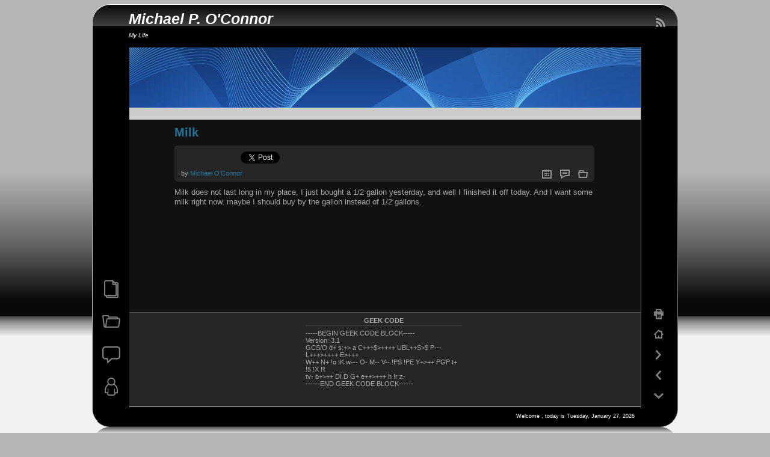

--- FILE ---
content_type: text/html; charset=UTF-8
request_url: https://blog.mikeoconnor.net/2004/10/milk/
body_size: 13204
content:
<!DOCTYPE html PUBLIC "-//W3C//DTD XHTML 1.0 Transitional//EN" "http://www.w3.org/TR/xhtml1/DTD/xhtml1-transitional.dtd">
<html xmlns="http://www.w3.org/1999/xhtml" lang="en-US" itemscope itemtype="http://schema.org/Blog">

<head profile="http://gmpg.org/xfn/11">

	
	<meta http-equiv="Content-Type" content="text/html; charset=UTF-8" />

	<meta name="viewport" content="width=100%; initial-scale=1; maximum-scale=1; minimum-scale=1; user-scalable=no;" />

	<title>Milk &laquo; Michael P. O&#039;Connor</title>

	<link rel="pingback" href="https://blog.mikeoconnor.net/xmlrpc.php" />

		<link rel='archives' title='December 2025' href='https://blog.mikeoconnor.net/2025/12/' />
	<link rel='archives' title='November 2025' href='https://blog.mikeoconnor.net/2025/11/' />
	<link rel='archives' title='October 2025' href='https://blog.mikeoconnor.net/2025/10/' />
	<link rel='archives' title='September 2025' href='https://blog.mikeoconnor.net/2025/09/' />
	<link rel='archives' title='April 2025' href='https://blog.mikeoconnor.net/2025/04/' />
	<link rel='archives' title='June 2024' href='https://blog.mikeoconnor.net/2024/06/' />
	<link rel='archives' title='May 2023' href='https://blog.mikeoconnor.net/2023/05/' />
	<link rel='archives' title='April 2023' href='https://blog.mikeoconnor.net/2023/04/' />
	<link rel='archives' title='March 2023' href='https://blog.mikeoconnor.net/2023/03/' />
	<link rel='archives' title='February 2023' href='https://blog.mikeoconnor.net/2023/02/' />

	
	<meta name='robots' content='max-image-preview:large' />
<link rel="alternate" type="application/rss+xml" title="Michael P. O&#039;Connor &raquo; Feed" href="https://blog.mikeoconnor.net/feed/" />
<link rel="alternate" type="application/rss+xml" title="Michael P. O&#039;Connor &raquo; Comments Feed" href="https://blog.mikeoconnor.net/comments/feed/" />
<script type="text/javascript">
/* <![CDATA[ */
window._wpemojiSettings = {"baseUrl":"https:\/\/s.w.org\/images\/core\/emoji\/15.0.3\/72x72\/","ext":".png","svgUrl":"https:\/\/s.w.org\/images\/core\/emoji\/15.0.3\/svg\/","svgExt":".svg","source":{"concatemoji":"https:\/\/blog.mikeoconnor.net\/wp-includes\/js\/wp-emoji-release.min.js?ver=6.5.7"}};
/*! This file is auto-generated */
!function(i,n){var o,s,e;function c(e){try{var t={supportTests:e,timestamp:(new Date).valueOf()};sessionStorage.setItem(o,JSON.stringify(t))}catch(e){}}function p(e,t,n){e.clearRect(0,0,e.canvas.width,e.canvas.height),e.fillText(t,0,0);var t=new Uint32Array(e.getImageData(0,0,e.canvas.width,e.canvas.height).data),r=(e.clearRect(0,0,e.canvas.width,e.canvas.height),e.fillText(n,0,0),new Uint32Array(e.getImageData(0,0,e.canvas.width,e.canvas.height).data));return t.every(function(e,t){return e===r[t]})}function u(e,t,n){switch(t){case"flag":return n(e,"\ud83c\udff3\ufe0f\u200d\u26a7\ufe0f","\ud83c\udff3\ufe0f\u200b\u26a7\ufe0f")?!1:!n(e,"\ud83c\uddfa\ud83c\uddf3","\ud83c\uddfa\u200b\ud83c\uddf3")&&!n(e,"\ud83c\udff4\udb40\udc67\udb40\udc62\udb40\udc65\udb40\udc6e\udb40\udc67\udb40\udc7f","\ud83c\udff4\u200b\udb40\udc67\u200b\udb40\udc62\u200b\udb40\udc65\u200b\udb40\udc6e\u200b\udb40\udc67\u200b\udb40\udc7f");case"emoji":return!n(e,"\ud83d\udc26\u200d\u2b1b","\ud83d\udc26\u200b\u2b1b")}return!1}function f(e,t,n){var r="undefined"!=typeof WorkerGlobalScope&&self instanceof WorkerGlobalScope?new OffscreenCanvas(300,150):i.createElement("canvas"),a=r.getContext("2d",{willReadFrequently:!0}),o=(a.textBaseline="top",a.font="600 32px Arial",{});return e.forEach(function(e){o[e]=t(a,e,n)}),o}function t(e){var t=i.createElement("script");t.src=e,t.defer=!0,i.head.appendChild(t)}"undefined"!=typeof Promise&&(o="wpEmojiSettingsSupports",s=["flag","emoji"],n.supports={everything:!0,everythingExceptFlag:!0},e=new Promise(function(e){i.addEventListener("DOMContentLoaded",e,{once:!0})}),new Promise(function(t){var n=function(){try{var e=JSON.parse(sessionStorage.getItem(o));if("object"==typeof e&&"number"==typeof e.timestamp&&(new Date).valueOf()<e.timestamp+604800&&"object"==typeof e.supportTests)return e.supportTests}catch(e){}return null}();if(!n){if("undefined"!=typeof Worker&&"undefined"!=typeof OffscreenCanvas&&"undefined"!=typeof URL&&URL.createObjectURL&&"undefined"!=typeof Blob)try{var e="postMessage("+f.toString()+"("+[JSON.stringify(s),u.toString(),p.toString()].join(",")+"));",r=new Blob([e],{type:"text/javascript"}),a=new Worker(URL.createObjectURL(r),{name:"wpTestEmojiSupports"});return void(a.onmessage=function(e){c(n=e.data),a.terminate(),t(n)})}catch(e){}c(n=f(s,u,p))}t(n)}).then(function(e){for(var t in e)n.supports[t]=e[t],n.supports.everything=n.supports.everything&&n.supports[t],"flag"!==t&&(n.supports.everythingExceptFlag=n.supports.everythingExceptFlag&&n.supports[t]);n.supports.everythingExceptFlag=n.supports.everythingExceptFlag&&!n.supports.flag,n.DOMReady=!1,n.readyCallback=function(){n.DOMReady=!0}}).then(function(){return e}).then(function(){var e;n.supports.everything||(n.readyCallback(),(e=n.source||{}).concatemoji?t(e.concatemoji):e.wpemoji&&e.twemoji&&(t(e.twemoji),t(e.wpemoji)))}))}((window,document),window._wpemojiSettings);
/* ]]> */
</script>
<style id='wp-emoji-styles-inline-css' type='text/css'>

	img.wp-smiley, img.emoji {
		display: inline !important;
		border: none !important;
		box-shadow: none !important;
		height: 1em !important;
		width: 1em !important;
		margin: 0 0.07em !important;
		vertical-align: -0.1em !important;
		background: none !important;
		padding: 0 !important;
	}
</style>
<link rel='stylesheet' id='wp-block-library-css' href='https://blog.mikeoconnor.net/wp-includes/css/dist/block-library/style.min.css?ver=6.5.7' type='text/css' media='all' />
<style id='classic-theme-styles-inline-css' type='text/css'>
/*! This file is auto-generated */
.wp-block-button__link{color:#fff;background-color:#32373c;border-radius:9999px;box-shadow:none;text-decoration:none;padding:calc(.667em + 2px) calc(1.333em + 2px);font-size:1.125em}.wp-block-file__button{background:#32373c;color:#fff;text-decoration:none}
</style>
<style id='global-styles-inline-css' type='text/css'>
body{--wp--preset--color--black: #000000;--wp--preset--color--cyan-bluish-gray: #abb8c3;--wp--preset--color--white: #ffffff;--wp--preset--color--pale-pink: #f78da7;--wp--preset--color--vivid-red: #cf2e2e;--wp--preset--color--luminous-vivid-orange: #ff6900;--wp--preset--color--luminous-vivid-amber: #fcb900;--wp--preset--color--light-green-cyan: #7bdcb5;--wp--preset--color--vivid-green-cyan: #00d084;--wp--preset--color--pale-cyan-blue: #8ed1fc;--wp--preset--color--vivid-cyan-blue: #0693e3;--wp--preset--color--vivid-purple: #9b51e0;--wp--preset--gradient--vivid-cyan-blue-to-vivid-purple: linear-gradient(135deg,rgba(6,147,227,1) 0%,rgb(155,81,224) 100%);--wp--preset--gradient--light-green-cyan-to-vivid-green-cyan: linear-gradient(135deg,rgb(122,220,180) 0%,rgb(0,208,130) 100%);--wp--preset--gradient--luminous-vivid-amber-to-luminous-vivid-orange: linear-gradient(135deg,rgba(252,185,0,1) 0%,rgba(255,105,0,1) 100%);--wp--preset--gradient--luminous-vivid-orange-to-vivid-red: linear-gradient(135deg,rgba(255,105,0,1) 0%,rgb(207,46,46) 100%);--wp--preset--gradient--very-light-gray-to-cyan-bluish-gray: linear-gradient(135deg,rgb(238,238,238) 0%,rgb(169,184,195) 100%);--wp--preset--gradient--cool-to-warm-spectrum: linear-gradient(135deg,rgb(74,234,220) 0%,rgb(151,120,209) 20%,rgb(207,42,186) 40%,rgb(238,44,130) 60%,rgb(251,105,98) 80%,rgb(254,248,76) 100%);--wp--preset--gradient--blush-light-purple: linear-gradient(135deg,rgb(255,206,236) 0%,rgb(152,150,240) 100%);--wp--preset--gradient--blush-bordeaux: linear-gradient(135deg,rgb(254,205,165) 0%,rgb(254,45,45) 50%,rgb(107,0,62) 100%);--wp--preset--gradient--luminous-dusk: linear-gradient(135deg,rgb(255,203,112) 0%,rgb(199,81,192) 50%,rgb(65,88,208) 100%);--wp--preset--gradient--pale-ocean: linear-gradient(135deg,rgb(255,245,203) 0%,rgb(182,227,212) 50%,rgb(51,167,181) 100%);--wp--preset--gradient--electric-grass: linear-gradient(135deg,rgb(202,248,128) 0%,rgb(113,206,126) 100%);--wp--preset--gradient--midnight: linear-gradient(135deg,rgb(2,3,129) 0%,rgb(40,116,252) 100%);--wp--preset--font-size--small: 13px;--wp--preset--font-size--medium: 20px;--wp--preset--font-size--large: 36px;--wp--preset--font-size--x-large: 42px;--wp--preset--spacing--20: 0.44rem;--wp--preset--spacing--30: 0.67rem;--wp--preset--spacing--40: 1rem;--wp--preset--spacing--50: 1.5rem;--wp--preset--spacing--60: 2.25rem;--wp--preset--spacing--70: 3.38rem;--wp--preset--spacing--80: 5.06rem;--wp--preset--shadow--natural: 6px 6px 9px rgba(0, 0, 0, 0.2);--wp--preset--shadow--deep: 12px 12px 50px rgba(0, 0, 0, 0.4);--wp--preset--shadow--sharp: 6px 6px 0px rgba(0, 0, 0, 0.2);--wp--preset--shadow--outlined: 6px 6px 0px -3px rgba(255, 255, 255, 1), 6px 6px rgba(0, 0, 0, 1);--wp--preset--shadow--crisp: 6px 6px 0px rgba(0, 0, 0, 1);}:where(.is-layout-flex){gap: 0.5em;}:where(.is-layout-grid){gap: 0.5em;}body .is-layout-flex{display: flex;}body .is-layout-flex{flex-wrap: wrap;align-items: center;}body .is-layout-flex > *{margin: 0;}body .is-layout-grid{display: grid;}body .is-layout-grid > *{margin: 0;}:where(.wp-block-columns.is-layout-flex){gap: 2em;}:where(.wp-block-columns.is-layout-grid){gap: 2em;}:where(.wp-block-post-template.is-layout-flex){gap: 1.25em;}:where(.wp-block-post-template.is-layout-grid){gap: 1.25em;}.has-black-color{color: var(--wp--preset--color--black) !important;}.has-cyan-bluish-gray-color{color: var(--wp--preset--color--cyan-bluish-gray) !important;}.has-white-color{color: var(--wp--preset--color--white) !important;}.has-pale-pink-color{color: var(--wp--preset--color--pale-pink) !important;}.has-vivid-red-color{color: var(--wp--preset--color--vivid-red) !important;}.has-luminous-vivid-orange-color{color: var(--wp--preset--color--luminous-vivid-orange) !important;}.has-luminous-vivid-amber-color{color: var(--wp--preset--color--luminous-vivid-amber) !important;}.has-light-green-cyan-color{color: var(--wp--preset--color--light-green-cyan) !important;}.has-vivid-green-cyan-color{color: var(--wp--preset--color--vivid-green-cyan) !important;}.has-pale-cyan-blue-color{color: var(--wp--preset--color--pale-cyan-blue) !important;}.has-vivid-cyan-blue-color{color: var(--wp--preset--color--vivid-cyan-blue) !important;}.has-vivid-purple-color{color: var(--wp--preset--color--vivid-purple) !important;}.has-black-background-color{background-color: var(--wp--preset--color--black) !important;}.has-cyan-bluish-gray-background-color{background-color: var(--wp--preset--color--cyan-bluish-gray) !important;}.has-white-background-color{background-color: var(--wp--preset--color--white) !important;}.has-pale-pink-background-color{background-color: var(--wp--preset--color--pale-pink) !important;}.has-vivid-red-background-color{background-color: var(--wp--preset--color--vivid-red) !important;}.has-luminous-vivid-orange-background-color{background-color: var(--wp--preset--color--luminous-vivid-orange) !important;}.has-luminous-vivid-amber-background-color{background-color: var(--wp--preset--color--luminous-vivid-amber) !important;}.has-light-green-cyan-background-color{background-color: var(--wp--preset--color--light-green-cyan) !important;}.has-vivid-green-cyan-background-color{background-color: var(--wp--preset--color--vivid-green-cyan) !important;}.has-pale-cyan-blue-background-color{background-color: var(--wp--preset--color--pale-cyan-blue) !important;}.has-vivid-cyan-blue-background-color{background-color: var(--wp--preset--color--vivid-cyan-blue) !important;}.has-vivid-purple-background-color{background-color: var(--wp--preset--color--vivid-purple) !important;}.has-black-border-color{border-color: var(--wp--preset--color--black) !important;}.has-cyan-bluish-gray-border-color{border-color: var(--wp--preset--color--cyan-bluish-gray) !important;}.has-white-border-color{border-color: var(--wp--preset--color--white) !important;}.has-pale-pink-border-color{border-color: var(--wp--preset--color--pale-pink) !important;}.has-vivid-red-border-color{border-color: var(--wp--preset--color--vivid-red) !important;}.has-luminous-vivid-orange-border-color{border-color: var(--wp--preset--color--luminous-vivid-orange) !important;}.has-luminous-vivid-amber-border-color{border-color: var(--wp--preset--color--luminous-vivid-amber) !important;}.has-light-green-cyan-border-color{border-color: var(--wp--preset--color--light-green-cyan) !important;}.has-vivid-green-cyan-border-color{border-color: var(--wp--preset--color--vivid-green-cyan) !important;}.has-pale-cyan-blue-border-color{border-color: var(--wp--preset--color--pale-cyan-blue) !important;}.has-vivid-cyan-blue-border-color{border-color: var(--wp--preset--color--vivid-cyan-blue) !important;}.has-vivid-purple-border-color{border-color: var(--wp--preset--color--vivid-purple) !important;}.has-vivid-cyan-blue-to-vivid-purple-gradient-background{background: var(--wp--preset--gradient--vivid-cyan-blue-to-vivid-purple) !important;}.has-light-green-cyan-to-vivid-green-cyan-gradient-background{background: var(--wp--preset--gradient--light-green-cyan-to-vivid-green-cyan) !important;}.has-luminous-vivid-amber-to-luminous-vivid-orange-gradient-background{background: var(--wp--preset--gradient--luminous-vivid-amber-to-luminous-vivid-orange) !important;}.has-luminous-vivid-orange-to-vivid-red-gradient-background{background: var(--wp--preset--gradient--luminous-vivid-orange-to-vivid-red) !important;}.has-very-light-gray-to-cyan-bluish-gray-gradient-background{background: var(--wp--preset--gradient--very-light-gray-to-cyan-bluish-gray) !important;}.has-cool-to-warm-spectrum-gradient-background{background: var(--wp--preset--gradient--cool-to-warm-spectrum) !important;}.has-blush-light-purple-gradient-background{background: var(--wp--preset--gradient--blush-light-purple) !important;}.has-blush-bordeaux-gradient-background{background: var(--wp--preset--gradient--blush-bordeaux) !important;}.has-luminous-dusk-gradient-background{background: var(--wp--preset--gradient--luminous-dusk) !important;}.has-pale-ocean-gradient-background{background: var(--wp--preset--gradient--pale-ocean) !important;}.has-electric-grass-gradient-background{background: var(--wp--preset--gradient--electric-grass) !important;}.has-midnight-gradient-background{background: var(--wp--preset--gradient--midnight) !important;}.has-small-font-size{font-size: var(--wp--preset--font-size--small) !important;}.has-medium-font-size{font-size: var(--wp--preset--font-size--medium) !important;}.has-large-font-size{font-size: var(--wp--preset--font-size--large) !important;}.has-x-large-font-size{font-size: var(--wp--preset--font-size--x-large) !important;}
.wp-block-navigation a:where(:not(.wp-element-button)){color: inherit;}
:where(.wp-block-post-template.is-layout-flex){gap: 1.25em;}:where(.wp-block-post-template.is-layout-grid){gap: 1.25em;}
:where(.wp-block-columns.is-layout-flex){gap: 2em;}:where(.wp-block-columns.is-layout-grid){gap: 2em;}
.wp-block-pullquote{font-size: 1.5em;line-height: 1.6;}
</style>
<link rel='stylesheet' id='shiword-general-style-css' href='https://blog.mikeoconnor.net/wp-content/themes/shiword/style.css?ver=4.03' type='text/css' media='screen' />
<link rel='stylesheet' id='shiword-print-style-css' href='https://blog.mikeoconnor.net/wp-content/themes/shiword/css/print.css?ver=4.03' type='text/css' media='print' />
<style id='akismet-widget-style-inline-css' type='text/css'>

			.a-stats {
				--akismet-color-mid-green: #357b49;
				--akismet-color-white: #fff;
				--akismet-color-light-grey: #f6f7f7;

				max-width: 350px;
				width: auto;
			}

			.a-stats * {
				all: unset;
				box-sizing: border-box;
			}

			.a-stats strong {
				font-weight: 600;
			}

			.a-stats a.a-stats__link,
			.a-stats a.a-stats__link:visited,
			.a-stats a.a-stats__link:active {
				background: var(--akismet-color-mid-green);
				border: none;
				box-shadow: none;
				border-radius: 8px;
				color: var(--akismet-color-white);
				cursor: pointer;
				display: block;
				font-family: -apple-system, BlinkMacSystemFont, 'Segoe UI', 'Roboto', 'Oxygen-Sans', 'Ubuntu', 'Cantarell', 'Helvetica Neue', sans-serif;
				font-weight: 500;
				padding: 12px;
				text-align: center;
				text-decoration: none;
				transition: all 0.2s ease;
			}

			/* Extra specificity to deal with TwentyTwentyOne focus style */
			.widget .a-stats a.a-stats__link:focus {
				background: var(--akismet-color-mid-green);
				color: var(--akismet-color-white);
				text-decoration: none;
			}

			.a-stats a.a-stats__link:hover {
				filter: brightness(110%);
				box-shadow: 0 4px 12px rgba(0, 0, 0, 0.06), 0 0 2px rgba(0, 0, 0, 0.16);
			}

			.a-stats .count {
				color: var(--akismet-color-white);
				display: block;
				font-size: 1.5em;
				line-height: 1.4;
				padding: 0 13px;
				white-space: nowrap;
			}
		
</style>
<script type="text/javascript" src="https://blog.mikeoconnor.net/wp-includes/js/jquery/jquery.min.js?ver=3.7.1" id="jquery-core-js"></script>
<script type="text/javascript" src="https://blog.mikeoconnor.net/wp-includes/js/jquery/jquery-migrate.min.js?ver=3.4.1" id="jquery-migrate-js"></script>
<link rel="https://api.w.org/" href="https://blog.mikeoconnor.net/wp-json/" /><link rel="alternate" type="application/json" href="https://blog.mikeoconnor.net/wp-json/wp/v2/posts/170" /><link rel="EditURI" type="application/rsd+xml" title="RSD" href="https://blog.mikeoconnor.net/xmlrpc.php?rsd" />
<meta name="generator" content="WordPress 6.5.7" />
<link rel="canonical" href="https://blog.mikeoconnor.net/2004/10/milk/" />
<link rel='shortlink' href='https://blog.mikeoconnor.net/?p=170' />
<link rel="alternate" type="application/json+oembed" href="https://blog.mikeoconnor.net/wp-json/oembed/1.0/embed?url=https%3A%2F%2Fblog.mikeoconnor.net%2F2004%2F10%2Fmilk%2F" />
<link rel="alternate" type="text/xml+oembed" href="https://blog.mikeoconnor.net/wp-json/oembed/1.0/embed?url=https%3A%2F%2Fblog.mikeoconnor.net%2F2004%2F10%2Fmilk%2F&#038;format=xml" />
<link rel="shortcut icon" href="https://www.mikeoconnor.net/favicon.ico" />	<!--[if lte IE 6]><link media="screen" rel="stylesheet" href="https://blog.mikeoconnor.net/wp-content/themes/shiword/css/ie6.css" type="text/css" /><![endif]-->
	<meta itemprop="name" content="Milk">
	<style type="text/css">
		body {
			font-size: 11px;
							font-family: Verdana, Geneva, sans-serif;
					}
						#headerimg {
			background: transparent url('https://blog.mikeoconnor.net/wp-content/themes/shiword/images/headers/blue.jpg') right bottom repeat-y;
			min-height: 100px;
		}
		#sw_body,
		#fixedfoot {
			background: rgba(0,0,0,1) url('https://blog.mikeoconnor.net/wp-content/themes/shiword/images/device/black.png') right top repeat;
		}
		#head {
			background: rgba(0,0,0,1) url('https://blog.mikeoconnor.net/wp-content/themes/shiword/images/device/black.png') right -0.7em repeat;
		}
		input[type="button"]:hover,
		input[type="submit"]:hover,
		input[type="reset"]:hover {
			border-color: #ff8d39;
		}
		#head a,
		#head .description,
		#statusbar {
			color: #fff;
		}
		.menuitem:hover .menuitem_img,
		a {
			color : #21759b;
		}
		a:hover {
			color : #ff8d39;
		}
		.sw-menu,
		#mainmenu > li:hover,
		#mainmenu > li.page_item > ul.children,
		#mainmenu > li.menu-item > ul.sub-menu,
		.minibutton .nb_tooltip,
		.menuback {
			background-color: #21759b;
			border-color: #cccccc;
			color: #262626;
		}
		.sw-menu a,
		.sw-menu > li.page_item > ul.children a,
		.sw-menu > li.menu-item > ul.sub-menu a,
		.menuback a {
			color: #ffffff;
		}
		.sw-menu a:hover,
		.menu-item-parent:hover > a:after,
		.current-menu-ancestor > a:after,
		.current-menu-parent > a:after,
		.current_page_parent > a:after,
		.current_page_ancestor > a:after,
		.sw-menu > li.page_item > ul.children a:hover,
		.sw-menu > li.menu-item > ul.sub-menu a:hover,
		.minibutton .nb_tooltip a:hover,
		.menuback a:hover,
		.sw-menu .current-menu-item > a,
		.sw-menu .current_page_item > a,
		.sw-menu .current-cat > a,
		.sw-menu a:hover,
		.sw-menu .current-menu-item a:hover,
		.sw-menu .current_page_item a:hover,
		.sw-menu .current-cat a:hover {
			color: #ff8d39;
		}
		.menu_sx > ul {
			border-color: #cccccc;
		}
		.menuback .mentit {
			color: #262626;
		}
		.sticky {
			-moz-box-shadow: 0 0 8px #21759b;
			box-shadow: 0 0 8px #21759b;
			-webkit-box-shadow: 0 0 8px #21759b;
		}
		textarea:hover,
		input[type="text"]:hover,
		input[type="password"]:hover,
		textarea:focus,
		input[type="text"]:focus,
		input[type="password"]:focus {
			border:1px solid #ff8d39;
		}
		.social-like li a img {
			border: 1px solid #21759b;

		}
		.social-like li a img:hover {
			border: 1px solid #ff8d39;
		}
		.h2-ext-link {
			background-color: #21759b;
		}
		.h2-ext-link:hover {
			background-color: #ff8d39;
		}
		#infinite-handle span {
			border: 1px solid #21759b;
		}
		#infinite-handle span:hover {
			border: 1px solid #ff8d39;
		}
		.minib_img,
		.menuitem_img,
		.search-form,
		.comment-reply-link,
		.mft_date,
		.mft_cat,
		.mft_tag,
		.mft_comm,
		.mft_hier {
			background-image: url('https://blog.mikeoconnor.net/wp-content/themes/shiword/images/minibuttons-light.png');
		}
		.TB_overlayBG,
		#TB_window,
		#TB_load {
			background-color: #000000;
		}
		#TB_window {
			color: #fff;
		}
		#TB_secondLine {
			color: #c0c0c0;
		}
		.sw-has-thumb .post-body {
			margin-left: 130px;
		}
		#sw_slider-wrap {
			height: 160px;
		}
			</style>
	<!-- InternetExplorer really sucks! -->
	<!--[if lte IE 8]>
	<style type="text/css">
		#sw_body,
		#fixedfoot {
			background: #000 url('https://blog.mikeoconnor.net/wp-content/themes/shiword/images/device/black.png') right top repeat;
		}
		#head {
			background: #000 url('https://blog.mikeoconnor.net/wp-content/themes/shiword/images/device/black.png') right -0.7em repeat;
		}
		.storycontent img.size-full,
		.sd-post-title img,
		.gallery-item img {
			width:auto;
		}
	</style>
	<![endif]-->
<link rel="icon" href="https://blog.mikeoconnor.net/wp-content/uploads/2017/10/favicon.png" sizes="32x32" />
<link rel="icon" href="https://blog.mikeoconnor.net/wp-content/uploads/2017/10/favicon.png" sizes="192x192" />
<link rel="apple-touch-icon" href="https://blog.mikeoconnor.net/wp-content/uploads/2017/10/favicon.png" />
<meta name="msapplication-TileImage" content="https://blog.mikeoconnor.net/wp-content/uploads/2017/10/favicon.png" />

</head>

<body class="post-template-default single single-post postid-170 single-format-standard sw-no-js body-850">

		<script type="text/javascript">
		/* <![CDATA[ */
		(function(){
			var c = document.body.className;
			c = c.replace(/sw-no-js/, 'sw-js');
			document.body.className = c;
		})();
		/* ]]> */
	</script>

	<div id="sw_background">
		<div id="sw_body">
			<div id="sw_body_inner"></div>
		</div>
	</div>

	<div id="main">

		<div id="head_cont">
			<div id="head">
				<div id="head_overlay">
					<h1><a href="https://blog.mikeoconnor.net/">Michael P. O&#039;Connor</a></h1><div class="description">My Life</div>	<div id="rss_imglink" class="minibutton">
		<a href="https://blog.mikeoconnor.net/feed/" title="Syndicate this site using RSS 2.0">
			<span class="minib_img">&nbsp;</span>
		</a>
	</div>
				</div>
			</div>
		</div>

		<div id="maincontent">

			
			<div id="headerimg">

				
				
<!-- here should be the Header widget area -->

				
			</div>

				<div id="sw-pri-menu" class="sw-menu">
			<ul id="mainmenu" class="nav-menu">

		<li class="menu-item navhome current_page_item"><a href="https://blog.mikeoconnor.net/" title="Home">Home</a></li>
		
	</ul>
	</div>


<div id="posts-container" class="posts_wide">

	
			
			
			
<div class="sw-entry-standard post-170 post type-post status-publish format-standard hentry category-misc-no-other-place-to-put-this-stuff" id="post-170">

	
	<h2 class="storytitle entry-title"><a title="Milk" href="https://blog.mikeoconnor.net/2004/10/milk/" rel="bookmark">Milk</a></h2>
	<div class="sw-I-like-it"><div class="sw-I-like-it-button"><div class="g-plusone" data-size="medium" data-href="https://blog.mikeoconnor.net/2004/10/milk/"></div></div><div class="sw-I-like-it-button"><div class="t-twits"><a href="//twitter.com/share" class="twitter-share-button" data-url="https://blog.mikeoconnor.net/2004/10/milk/" data-text="Milk&#10;https://blog.mikeoconnor.net/?p=170" data-count="horizontal"></a></div></div><div class="sw-I-like-it-button"><div class="fb-like" data-href="https://blog.mikeoconnor.net/2004/10/milk/" data-send="false" data-layout="button_count" data-show-faces="false"></div></div></div>
			<div class="meta_container">
			<div class="meta top_meta ani_meta">
											<div class="metafield_trigger" style="left: 10px;">by <a class="author vcard" href="https://blog.mikeoconnor.net/author/mpop/" title="View all posts by Michael O&#039;Connor">Michael O'Connor</a></div>
							<div class="metafield">
					<div class="metafield_trigger mft_cat" style="right: 10px; width:16px"> </div>
					<div class="metafield_content">
						Categories: 						<a href="https://blog.mikeoconnor.net/category/misc-no-other-place-to-put-this-stuff/" rel="category tag">Misc (no other place to put this stuff)</a>					</div>
				</div>
							<div class="metafield">
					<div class="metafield_trigger mft_comm" style="right: 40px; width:16px"> </div>
					<div class="metafield_content">
						Comments: 						<span>Comments Off<span class="screen-reader-text"> on Milk</span></span>					</div>
				</div>
							<div class="metafield">
					<div class="metafield_trigger mft_date" style="right: 70px; width:16px"> </div>
					<div class="metafield_content">
						Published on: <span class="published">October 23, 2004</span>					</div>
				</div>
							<div class="metafield_trigger edit_link" style="right: 100px;"></div>
			</div>
		</div>
		
	<div class="storycontent entry-content">

		<p>Milk does not last long in my place, I just bought a 1/2 gallon yesterday, and well I finished it off today.  And I want some milk right now.  maybe I should buy by the gallon instead of 1/2 gallons.</p>

	</div>

	<div class="fixfloat">

		
	</div>

	
</div>
			
			
<!-- here should be the Single widget area -->

			

<!-- begin comments -->




<!-- end comments -->


			
		
	
</div>



			
			
			<!-- begin footer -->

			<div id="footer">

				
<!-- here should be the Footer widget area -->


<div id="footer-widget-area">

	
	<div id="first_fwa" class="widget-area">
				</div><!-- #first .widget-area -->

	<div id="second_fwa" class="widget-area">
			<div id="text-5" class="widget widget_text"><div class="w_title">Geek Code</div>			<div class="textwidget"><p>-----BEGIN GEEK CODE BLOCK-----<br />
Version: 3.1<br />
GCS/O d+ s:+> a C+++$>++++ UBL++S>$ P--- L+++>++++ E>+++<br />
W++  N+ !o !K w--- O- M-- V-- !PS !PE Y+>++ PGP t+ !5 !X R<br />
tv- b+>++ DI D G+ e++>+++ h !r z-<br />
------END GEEK CODE BLOCK------</p>
</div>
		</div>	</div><!-- #second .widget-area -->

	<div id="third_fwa" class="widget-area">
				</div><!-- #third .widget-area -->

	<div class="fixfloat"> </div>

	
</div>

<!-- end Footer widget area -->


				
				<div id="themecredits">
						&copy; 2026 <strong>Michael P. O&#039;Connor</strong>

	<span class="hide_if_print"> - <a href="/2004/10/milk/?mobile_override=mobile">Mobile View</a></span>
			<a href="http://www.twobeers.net/" title="Shiword theme 4.03 by TwoBeers Crew">
			<img alt="twobeers.net" src="https://blog.mikeoconnor.net/wp-content/themes/shiword/images/tb_micrologo.png" />
		</a>
		<a href="http://wordpress.org/" title="Powered by WordPress">
			<img alt="WordPress" src="https://blog.mikeoconnor.net/wp-content/themes/shiword/images/wp_micrologo.png" />
		</a>
	 				</div>

				
				<!-- 17 queries. 0.031 seconds. -->

			</div>

			<!--[if lte IE 7]>
			<div style="background:#e29808;color:#fff;padding:10px;">
				It looks like you're using an old and insecure version of Internet Explorer. Using an outdated browser makes your computer unsafe. For the best WordPress experience, please update your browser
			</div>
			<![endif]-->

			
		</div> <!-- end #maincontent -->

		
<!-- begin fixed footer -->

<div id="fixedfoot_cont">
	<div id="fixedfoot_bg">
		<div id="fixedfoot">
			<div id="fixedfoot_overlay">
				
<!-- begin quickbar -->

<div id="quickbar">


			<div class="menuitem">
			<div class="menuitem_img mii_rpost"></div>
			<div class="menuback">
				<div class="menu_sx">
					<div class="mentit">Recent Posts</div>
					<ul class="solid_ul">
						<li><a href="https://blog.mikeoconnor.net/2025/12/hobbies/" title="Hobbies">Hobbies</a> by Michael O'Connor<div class="preview"><img class="alignleft wp-post-image" width="50" height="50" alt="thumb" src="https://blog.mikeoconnor.net/wp-content/themes/shiword/images/thumbs/thumb.png" /><p>I saw an video recently on youtube where someone was complaining that hobbies have been ruined in recent years, he made his argument. I personally reject his argument. His argument is that influincers on either on Youtube or tiktoc have made it where people feel they have to spend a lot of money to get[&#8230;]</p>
</div></li><li><a href="https://blog.mikeoconnor.net/2025/12/just-got-a-new-telescope/" title="Just got a &#8220;new&#8221; telescope">Just got a &#8220;new&#8221; telesc&hellip;</a> by Michael O'Connor<div class="preview"><img class="alignleft wp-post-image" width="50" height="50" alt="thumb" src="https://blog.mikeoconnor.net/wp-content/themes/shiword/images/thumbs/thumb.png" /><p>A while back my dad was going to get rid of his old telescope as the cover on it would not come off. I had help from a friend to get it off, but it does come off now. All that was missing at that point was an eye piece for it, and I found[&#8230;]</p>
</div></li><li><a href="https://blog.mikeoconnor.net/2025/12/for-the-new-kb3hcg-radio-website-i-am-going-to-make/" title="For the new kb3hcg.radio website I am going to make">For the new kb3hcg.radio website I &hellip;</a> by Michael O'Connor<div class="preview"><img class="alignleft wp-post-image" width="50" height="50" alt="thumb" src="https://blog.mikeoconnor.net/wp-content/themes/shiword/images/thumbs/thumb.png" /><p>I was talking to a ham friend of mine about the new domain I have and said I am thinking of doing a website on the domain along with the email. And he said since it will be a ham radio website, I have to do it in 90&#8217;s style since a lot of personal[&#8230;]</p>
</div></li><li><a href="https://blog.mikeoconnor.net/2025/12/just-found-out-about-the-radio-tld/" title="Just found out about the .radio TLD">Just found out about the .radio TLD</a> by Michael O'Connor<div class="preview"><img class="alignleft wp-post-image" width="50" height="50" alt="thumb" src="https://blog.mikeoconnor.net/wp-content/themes/shiword/images/thumbs/thumb.png" /><p>Today I found out about the .radio TLD. I also found out that while it normally 200+EUR ham radio operators are given a discounted price of 25EUR (about 30USD) a year, and I thought it would be nice to have my call sign as a domain. so I registered kb3hcg.radio right now I have it[&#8230;]</p>
</div></li><li><a href="https://blog.mikeoconnor.net/2025/12/hamsetup/" title="Finally Got the Ham setup going">Finally Got the Ham setup going</a> by Michael O'Connor<div class="preview"><img class="alignleft wp-post-image" width="50" height="50" alt="thumb" src="https://blog.mikeoconnor.net/wp-content/themes/shiword/images/thumbs/thumb.png" /><p>I fiannly got the attena tuner today, and have set it up. Now here are some pics of my setup. First here is my setup where I sit to operate the radio.  You can see the ham computer I have setup, the ham radio and the tuner, and my late mothers old shortwave radio (a[&#8230;]</p>
</div></li><li><a href="https://blog.mikeoconnor.net/2025/12/trying-to-get-the-ft-710-working-at-home/" title="Trying to get the FT-710 working at home">Trying to get the FT-710 working at&hellip;</a> by Michael O'Connor<div class="preview"><img class="alignleft wp-post-image" width="50" height="50" alt="thumb" src="https://blog.mikeoconnor.net/wp-content/themes/shiword/images/thumbs/thumb.png" /><p>While my FT-891 works great with my ATAS-120A Antenna on my car. But I been unable to get a good attena working for my FT-710, I been tring to use 2 ham sticks setup in a dipol setup, but I can not get the SWR under 5:1, so I kind of given up, so I[&#8230;]</p>
</div></li><li><a href="https://blog.mikeoconnor.net/2025/12/got-2-new-radios-recently/" title="Got 2 new radios recently">Got 2 new radios recently</a> by Michael O'Connor<div class="preview"><img class="alignleft wp-post-image" width="50" height="50" alt="thumb" src="https://blog.mikeoconnor.net/wp-content/themes/shiword/images/thumbs/thumb.png" /><p>Back on Nov 24th I went out to the DE Ham Radio Outlet, to get a Yaesu FT-710 feild. While I was out there I also picked up a FT-891 for my car, since I recently got my general upgread for my ham license. I have not had a chance to play with the FT-710[&#8230;]</p>
</div></li><li><a href="https://blog.mikeoconnor.net/2025/12/got-lucky-at-home-depot-the-other-day/" title="Got lucky at home depot the other day.">Got lucky at home depot the other d&hellip;</a> by Michael O'Connor<div class="preview"><img class="alignleft wp-post-image" width="50" height="50" alt="thumb" src="https://blog.mikeoconnor.net/wp-content/themes/shiword/images/thumbs/thumb.png" /><p>The other day I went down to a local home depot to pick up some stuff to build a small attena mast for my balcony. One of the items I needed was a block of wood for the base. When I went to the wood section the guy there was helping another customer cut some[&#8230;]</p>
</div></li><li><a href="https://blog.mikeoconnor.net/2025/11/got-my-ham-upgread-and-other-stuff/" title="Got my ham upgread and other stuff.">Got my ham upgread and other stuff.</a> by Michael O'Connor<div class="preview"><img class="alignleft wp-post-image" width="50" height="50" alt="thumb" src="https://blog.mikeoconnor.net/wp-content/themes/shiword/images/thumbs/thumb.png" /><p>Back on Oct 11, I took the test to upgread my ham licnense from Tech to general, yesterday I got the email from the FCC that my license in the database has been updated. Also last week I decided to join the ARRL. Over the years I have heard of 3 things that the ARRL[&#8230;]</p>
</div></li><li><a href="https://blog.mikeoconnor.net/2025/10/listening-to-40m-tonight/" title="Listening to 40m tonight">Listening to 40m tonight</a> by Michael O'Connor<div class="preview"><img class="alignleft wp-post-image" width="50" height="50" alt="thumb" src="https://blog.mikeoconnor.net/wp-content/themes/shiword/images/thumbs/thumb.png" /><p>Tonight I setup my 40m attena to tune around the 20m band of the ammature radio band, while I did not key up (still have yet to make any contacts on my new privileges that passing my general exam granted me) I did enjoy tuning around. It took me some time to get my attenas[&#8230;]</p>
</div></li>					</ul>
				</div>
			</div>
		</div>
				<div class="menuitem">
			<div  class="menuitem_img mii_pcats"></div>
			<div class="menuback">
				<div class="menu_sx">
					<div class="mentit">Categories</div>
					<ul class="solid_ul">
						<li><a href="https://blog.mikeoconnor.net/category/technology/" title="View all posts in Technology" >Technology</a> (293)<div class="cat_preview"><div class="mentit">Recent Posts</div><ul class="solid_ul"><li><a href="https://blog.mikeoconnor.net/2025/12/hobbies/" title="Hobbies">Hobbies</a> by Michael O'Connor</li><li><a href="https://blog.mikeoconnor.net/2025/12/just-got-a-new-telescope/" title="Just got a &#8220;new&#8221; telescope">Just got a &#8220;new&#8221; telesc&hellip;</a> by Michael O'Connor</li><li><a href="https://blog.mikeoconnor.net/2025/12/just-found-out-about-the-radio-tld/" title="Just found out about the .radio TLD">Just found out about the .radio TLD</a> by Michael O'Connor</li><li><a href="https://blog.mikeoconnor.net/2023/05/my-apartment-setup/" title="My apartment setup.">My apartment setup.</a> by Michael O'Connor</li><li><a href="https://blog.mikeoconnor.net/2023/01/my-backup-internet/" title="My Backup internet.">My Backup internet.</a> by Michael O'Connor</li></ul></div></li><li><a href="https://blog.mikeoconnor.net/category/misc-no-other-place-to-put-this-stuff/" title="View all posts in Misc (no other place to put this stuff)" >Misc (no other place to put this stuff)</a> (196)<div class="cat_preview"><div class="mentit">Recent Posts</div><ul class="solid_ul"><li><a href="https://blog.mikeoconnor.net/2023/05/weight-loss-continues-but-end-is-near/" title="weight loss continues, but end is near">weight loss continues, but end is n&hellip;</a> by Michael O'Connor</li><li><a href="https://blog.mikeoconnor.net/2023/05/a-summer-snack/" title="A summer snack">A summer snack</a> by Michael O'Connor</li><li><a href="https://blog.mikeoconnor.net/2023/04/an-updated-picture-of-before-and-after/" title="An updated picture of before and After">An updated picture of before and Af&hellip;</a> by Michael O'Connor</li><li><a href="https://blog.mikeoconnor.net/2023/03/today-is-the-1-year-anniversery-of-the-start-of-my-weight-loss-journy/" title="Today is the 1 year anniversery of the start of my weight loss journy">Today is the 1 year anniversery of &hellip;</a> by Michael O'Connor</li><li><a href="https://blog.mikeoconnor.net/2023/03/meal-prep-for-the-week/" title="Meal prep for the week">Meal prep for the week</a> by Michael O'Connor</li></ul></div></li><li><a href="https://blog.mikeoconnor.net/category/news/" title="View all posts in News" >News</a> (187)<div class="cat_preview"><div class="mentit">Recent Posts</div><ul class="solid_ul"><li><a href="https://blog.mikeoconnor.net/2021/05/an-important-listen-here/" title="An important listen here">An important listen here</a> by Michael O'Connor</li><li><a href="https://blog.mikeoconnor.net/2021/04/with-the-news-lately-on-digital-stuff-it-turning-to-be-good-news-for-those-that-are-proponents-of-physical-copies/" title="With the news lately on digital stuff, it turning to be good news for those that are proponents of physical copies.">With the news lately on digital stu&hellip;</a> by Michael O'Connor</li><li><a href="https://blog.mikeoconnor.net/2021/04/over-the-last-3-months/" title="Over the last 3 months">Over the last 3 months</a> by Michael O'Connor</li><li><a href="https://blog.mikeoconnor.net/2021/02/rip-rush/" title="Rip Rush">Rip Rush</a> by Michael O'Connor</li><li><a href="https://blog.mikeoconnor.net/2021/01/for-any-one-that-thinks-sleepy-joe-is-good-for-the-us-look-what-an-enemy-of-the-us-posted/" title="For any one that thinks Sleepy Joe is good for the US, look what an enemy of the US posted">For any one that thinks Sleepy Joe &hellip;</a> by Michael O'Connor</li></ul></div></li><li><a href="https://blog.mikeoconnor.net/category/web-site/" title="View all posts in Web Site" >Web Site</a> (165)<div class="cat_preview"><div class="mentit">Recent Posts</div><ul class="solid_ul"><li><a href="https://blog.mikeoconnor.net/2025/12/for-the-new-kb3hcg-radio-website-i-am-going-to-make/" title="For the new kb3hcg.radio website I am going to make">For the new kb3hcg.radio website I &hellip;</a> by Michael O'Connor</li><li><a href="https://blog.mikeoconnor.net/2025/12/just-found-out-about-the-radio-tld/" title="Just found out about the .radio TLD">Just found out about the .radio TLD</a> by Michael O'Connor</li><li><a href="https://blog.mikeoconnor.net/2021/04/over-the-last-3-months/" title="Over the last 3 months">Over the last 3 months</a> by Michael O'Connor</li><li><a href="https://blog.mikeoconnor.net/2021/01/the-problem-with-the-internet-today-the-censership-and-what-not/" title="The problem with the internet today the censership and what not.">The problem with the internet today&hellip;</a> by Michael O'Connor</li><li><a href="https://blog.mikeoconnor.net/2020/03/we-dont-deserve-liberty-any-more/" title="We don&#8217;t deserve liberty any more.">We don&#8217;t deserve liberty any &hellip;</a> by Michael O'Connor</li></ul></div></li><li><a href="https://blog.mikeoconnor.net/category/politics/" title="View all posts in Politics" >Politics</a> (139)<div class="cat_preview"><div class="mentit">Recent Posts</div><ul class="solid_ul"><li><a href="https://blog.mikeoconnor.net/2021/07/well-if-you-needed-even-more-reason-to-leave-social-media/" title="Well if you needed even more reason to leave social media">Well if you needed even more reason&hellip;</a> by Michael O'Connor</li><li><a href="https://blog.mikeoconnor.net/2021/05/facebook-is-banning-profile-sites-now/" title="Facebook is banning prolife sites now.">Facebook is banning prolife sites n&hellip;</a> by Michael O'Connor</li><li><a href="https://blog.mikeoconnor.net/2021/05/an-important-listen-here/" title="An important listen here">An important listen here</a> by Michael O'Connor</li><li><a href="https://blog.mikeoconnor.net/2021/05/an-important-read/" title="An important read">An important read</a> by Michael O'Connor</li><li><a href="https://blog.mikeoconnor.net/2021/04/with-the-news-lately-on-digital-stuff-it-turning-to-be-good-news-for-those-that-are-proponents-of-physical-copies/" title="With the news lately on digital stuff, it turning to be good news for those that are proponents of physical copies.">With the news lately on digital stu&hellip;</a> by Michael O'Connor</li></ul></div></li><li><a href="https://blog.mikeoconnor.net/category/geekdom/" title="View all posts in Geekdom" >Geekdom</a> (137)<div class="cat_preview"><div class="mentit">Recent Posts</div><ul class="solid_ul"><li><a href="https://blog.mikeoconnor.net/2025/12/hobbies/" title="Hobbies">Hobbies</a> by Michael O'Connor</li><li><a href="https://blog.mikeoconnor.net/2025/12/just-got-a-new-telescope/" title="Just got a &#8220;new&#8221; telescope">Just got a &#8220;new&#8221; telesc&hellip;</a> by Michael O'Connor</li><li><a href="https://blog.mikeoconnor.net/2025/04/the-switch-2-game-key-cards/" title="The Switch 2 &#8220;game key cards&#8221;">The Switch 2 &#8220;game key cards&&hellip;</a> by Michael O'Connor</li><li><a href="https://blog.mikeoconnor.net/2025/04/the-switch-2/" title="The Switch 2">The Switch 2</a> by Michael O'Connor</li><li><a href="https://blog.mikeoconnor.net/2024/06/this-is-a-banger-of-a-year-for-jrpg-fans/" title="This is a banger of a year for JRPG fans">This is a banger of a year for JRPG&hellip;</a> by Michael O'Connor</li></ul></div></li><li><a href="https://blog.mikeoconnor.net/category/biking/" title="View all posts in Biking" >Biking</a> (120)<div class="cat_preview"><div class="mentit">Recent Posts</div><ul class="solid_ul"><li><a href="https://blog.mikeoconnor.net/2009/05/biking/" title="Biking">Biking</a> by Michael O'Connor</li><li><a href="https://blog.mikeoconnor.net/2007/07/finally/" title="Finally">Finally</a> by Michael O'Connor</li><li><a href="https://blog.mikeoconnor.net/2007/07/dont-bike-for-a-day-and-your-legs-will-never-forgive-you/" title="Don&#8217;t bike for a day and your legs will never forgive you">Don&#8217;t bike for a day and your&hellip;</a> by Michael O'Connor</li><li><a href="https://blog.mikeoconnor.net/2007/07/biking-and-stuff/" title="Biking and stuff">Biking and stuff</a> by Michael O'Connor</li><li><a href="https://blog.mikeoconnor.net/2007/06/todays-bike-ride/" title="Todays bike ride">Todays bike ride</a> by Michael O'Connor</li></ul></div></li><li><a href="https://blog.mikeoconnor.net/category/church/" title="View all posts in Church" >Church</a> (92)<div class="cat_preview"><div class="mentit">Recent Posts</div><ul class="solid_ul"><li><a href="https://blog.mikeoconnor.net/2021/02/info-from-my-pastor-about-the-covid-vaccines/" title="Info from my pastor about the Covid vaccines">Info from my pastor about the Covid&hellip;</a> by Michael O'Connor</li><li><a href="https://blog.mikeoconnor.net/2020/03/we-dont-deserve-liberty-any-more/" title="We don&#8217;t deserve liberty any more.">We don&#8217;t deserve liberty any &hellip;</a> by Michael O'Connor</li><li><a href="https://blog.mikeoconnor.net/2014/04/holy-week-music/" title="Holy Week Music">Holy Week Music</a> by Michael O'Connor</li><li><a href="https://blog.mikeoconnor.net/2012/10/the-next-version-of-the-issues-etc-app-for-android-needs-beta-testers/" title="The next version of the Issues Etc App for Android needs Beta Testers.">The next version of the Issues Etc &hellip;</a> by Michael O'Connor</li><li><a href="https://blog.mikeoconnor.net/2012/10/the-church-and-voting/" title="The Church and Voting">The Church and Voting</a> by Michael O'Connor</li></ul></div></li><li><a href="https://blog.mikeoconnor.net/category/blog-stuff/" title="View all posts in Blog Stuff" >Blog Stuff</a> (75)<div class="cat_preview"><div class="mentit">Recent Posts</div><ul class="solid_ul"><li><a href="https://blog.mikeoconnor.net/2021/01/the-problem-with-the-internet-today-the-censership-and-what-not/" title="The problem with the internet today the censership and what not.">The problem with the internet today&hellip;</a> by Michael O'Connor</li><li><a href="https://blog.mikeoconnor.net/2020/03/we-dont-deserve-liberty-any-more/" title="We don&#8217;t deserve liberty any more.">We don&#8217;t deserve liberty any &hellip;</a> by Michael O'Connor</li><li><a href="https://blog.mikeoconnor.net/2019/06/based-on-the-censorship-from-googleyoutube-facebook-twitter-will-posting-here-more-often/" title="Based on the censorship from Google(Youtube)/Facebook/Twitter will posting here more often">Based on the censorship from Google&hellip;</a> by Michael O'Connor</li><li><a href="https://blog.mikeoconnor.net/2016/04/old-blogs/" title="Old Blogs">Old Blogs</a> by Michael O'Connor</li><li><a href="https://blog.mikeoconnor.net/2012/08/some-updating-of-my-site-and-others/" title="Some updating of my site and others">Some updating of my site and others</a> by Michael O'Connor</li></ul></div></li><li><a href="https://blog.mikeoconnor.net/category/ham-radio/" title="View all posts in Ham Radio" >Ham Radio</a> (71)<div class="cat_preview"><div class="mentit">Recent Posts</div><ul class="solid_ul"><li><a href="https://blog.mikeoconnor.net/2025/12/hobbies/" title="Hobbies">Hobbies</a> by Michael O'Connor</li><li><a href="https://blog.mikeoconnor.net/2025/12/just-got-a-new-telescope/" title="Just got a &#8220;new&#8221; telescope">Just got a &#8220;new&#8221; telesc&hellip;</a> by Michael O'Connor</li><li><a href="https://blog.mikeoconnor.net/2025/12/just-found-out-about-the-radio-tld/" title="Just found out about the .radio TLD">Just found out about the .radio TLD</a> by Michael O'Connor</li><li><a href="https://blog.mikeoconnor.net/2025/12/hamsetup/" title="Finally Got the Ham setup going">Finally Got the Ham setup going</a> by Michael O'Connor</li><li><a href="https://blog.mikeoconnor.net/2025/12/trying-to-get-the-ft-710-working-at-home/" title="Trying to get the FT-710 working at home">Trying to get the FT-710 working at&hellip;</a> by Michael O'Connor</li></ul></div></li>						<li class="sw-link-to-allcat"><a title="View all categories" href="https://blog.mikeoconnor.net/?allcat=y">More...</a></li>
					</ul>
				</div>
			</div>
		</div>
				<div class="menuitem">
			<div  class="menuitem_img mii_rcomm"></div>
			<div class="menuback">
				<div class="menu_sx">
					<div class="mentit">Recent Comments</div>
					<ul class="solid_ul">
						<li>Michael O'Connor on <a href="https://blog.mikeoconnor.net/2021/06/glad-i-have-my-t-mobile-hotspot-setup-for-a-fail-over-connection/#comment-23904">Glad I have my T-Mobile hotspot set&hellip;</a><div class="preview">Hi Grace good to hear from you and thanks for the heads up for MC. Welcome to my blog.</div></li><li>Grace on <a href="https://blog.mikeoconnor.net/2021/06/glad-i-have-my-t-mobile-hotspot-setup-for-a-fail-over-connection/#comment-23903">Glad I have my T-Mobile hotspot set&hellip;</a><div class="preview">Hadn't heard from you in a while, thinking of you!</div></li><li>Richard on <a href="https://blog.mikeoconnor.net/2021/01/with-md-talking-about-banning-the-sale-of-flavored-vapes-my-solution-if-it-comes-to-that/#comment-23828">With MD talking about banning the s&hellip;</a><div class="preview">This is really cool, Mike!</div></li><li>Michael O'Connor on <a href="https://blog.mikeoconnor.net/2012/08/a-screen-shot-of-my-towers-dual-monitor-slackwarefvwm-setup/#comment-12093">A screen shot of my towers dual mon&hellip;</a><div class="preview">There is nothing wrong with slackware, it is still being updated (I am on slack 14 here) I will have&hellip;</div></li><li>mike shomsky on <a href="https://blog.mikeoconnor.net/2012/08/a-screen-shot-of-my-towers-dual-monitor-slackwarefvwm-setup/#comment-12000">A screen shot of my towers dual mon&hellip;</a><div class="preview">Michael, I'm surprised you're still using slackware :^), since Pitt I've become a Debian fan Do drop me a line&hellip;</div></li><li>Michael O'Connor on <a href="https://blog.mikeoconnor.net/2011/05/handicapped-spots/#comment-10571">Handicapped spots</a><div class="preview">Many take the plakard not because they are cheating the system as you suggest but because in many states the&hellip;</div></li><li>Truely on <a href="https://blog.mikeoconnor.net/2011/05/handicapped-spots/#comment-10419">Handicapped spots</a><div class="preview">Handicapped parking viaiotlons are never acceptable but I'm more intrigued that a public building for 600 employees could be constructed&hellip;</div></li><li>Michael on <a href="https://blog.mikeoconnor.net/2011/11/issues-etc-android-app-beta-2/#comment-8440">Issues Etc Android App Beta 2</a><div class="preview">What device do you have? If it is the Amazon Fire, or the Barns and Nobles nook, I will not&hellip;</div></li><li>Michael Miller on <a href="https://blog.mikeoconnor.net/2011/11/issues-etc-android-app-beta-2/#comment-8437">Issues Etc Android App Beta 2</a><div class="preview">I'd love to use the app on my Android tablet, but while my version of Android will run the app,&hellip;</div></li><li>Iain on <a href="https://blog.mikeoconnor.net/2012/04/facebook-no-internet-connection-on-android/#comment-8041">Facebook, No Internet Connection on&hellip;</a><div class="preview">I had this exact same problem, but following these steps still didn't fix it. Also, I noticed that Friendcaster won't&hellip;</div></li>					</ul>
				</div>
			</div>
		</div>
				<div class="menuitem" id="user_menuback">
			<div  class="menuitem_img mii_cuser"></div>
			<div class="menuback">
				<div class="menu_sx">
					<div class="mentit">User</div>
					<ul class="solid_ul">
						<li id="logged">
							Not logged in						</li>
																										<li class="ql_cat_li">
		<a title="Log in" href="https://blog.mikeoconnor.net/wp-login.php">Log in</a>
			</li>
											</ul>
				</div>
			</div>
		</div>
	</div>

<!-- end quickbar -->

				
<!-- begin statusbar -->

<div id="statusbar">
			Welcome , today is Tuesday, January 27, 2026		</div>

<!-- end statusbar -->

				
<div id="navbuttons">

			<div class="minibutton">
			<a rel="nofollow" href="https://blog.mikeoconnor.net/2004/10/milk/?style=printme">
				<span class="minib_img minib_print">&nbsp;</span>
			</a>
			<span class="nb_tooltip">print preview</span>
		</div>
	
	
	
	
			<div class="minibutton">
			<a href="https://blog.mikeoconnor.net">
				<span class="minib_img minib_home">&nbsp;</span>
			</a>
			<span class="nb_tooltip">Home</span>
		</div>
	
	
			<div class="minibutton">
			<a href="https://blog.mikeoconnor.net/2004/10/photograhs-over-at-deviantart/">
				<span class="minib_img minib_npage">&nbsp;</span>
			</a>
			<span class="nb_tooltip">Next Post: Photograhs over at deviantart</span>
		</div>
	
			<div class="minibutton">
			<a href="https://blog.mikeoconnor.net/2004/10/got-this-joke-in-the-mail-and-though-i-would-post-it-here/">
				<span class="minib_img minib_ppage">&nbsp;</span>
			</a>
			<span class="nb_tooltip">Previous Post: Got this joke in the mail and though I would post it here</span>
		</div>
	
	
	
			<div class="minibutton">
			<a href="#">
				<span class="minib_img minib_top">&nbsp;</span>
			</a>
			<span class="nb_tooltip">Top of page</span>
		</div>
	
			<div class="minibutton">
			<a href="#footer">
				<span class="minib_img minib_bottom">&nbsp;</span>
			</a>
			<span class="nb_tooltip">Bottom of page</span>
		</div>
		<div class="fixfloat"> </div>
</div>

			</div>
		</div>
	</div>
	<div id="fixedfoot_reflect"></div>
</div>

<!-- end fixed footer -->


		
	</div> <!-- end #main -->

	
	<div id="footer-hook-cont">
			<div id="fb-root"></div>
	<script type="text/javascript">
		(function(doc, script) {
			var js, 
				fjs = doc.getElementsByTagName(script)[0],
				add = function(url, id) {
					if (doc.getElementById(id)) {return;}
					js = doc.createElement(script);
					js.src = url;
					id && (js.id = id);
					fjs.parentNode.insertBefore(js, fjs);
				};

			add( '//apis.google.com/js/plusone.js' );
add( '//platform.twitter.com/widgets.js', 'twitter-wjs' );
add( '//connect.facebook.net/en_US/all.js#xfbml=1', 'facebook-jssdk' );
		}(document, 'script'));
	</script>

<script type="text/javascript" src="https://blog.mikeoconnor.net/wp-content/themes/shiword/js/tinynav/tinynav.min.js?ver=4.03" id="shiword-tinynav-js"></script>
<script type="text/javascript" src="https://blog.mikeoconnor.net/wp-includes/js/hoverIntent.min.js?ver=1.10.2" id="hoverIntent-js"></script>
<script type="text/javascript" id="shiword-script-js-extra">
/* <![CDATA[ */
var shiword_l10n = {"script_modules":"widgets_style,main_menu,navigation_buttons,quickbar_panels,entry_meta,smooth_scroll,resize_video,tinynav,quote_this","slider_speed":"2500","slider_pause":"2000","post_expander_wait":"Post loading, please wait...","quote_link_text":"Quote","quote_link_info":"Add selected text as a quote","quote_link_alert":"Nothing to quote. First of all you should select some text..."};
/* ]]> */
</script>
<script type="text/javascript" src="https://blog.mikeoconnor.net/wp-content/themes/shiword/js/animations.min.js?ver=4.03" id="shiword-script-js"></script>
	</div>
</body>
</html>

--- FILE ---
content_type: text/html; charset=utf-8
request_url: https://accounts.google.com/o/oauth2/postmessageRelay?parent=https%3A%2F%2Fblog.mikeoconnor.net&jsh=m%3B%2F_%2Fscs%2Fabc-static%2F_%2Fjs%2Fk%3Dgapi.lb.en.2kN9-TZiXrM.O%2Fd%3D1%2Frs%3DAHpOoo_B4hu0FeWRuWHfxnZ3V0WubwN7Qw%2Fm%3D__features__
body_size: 161
content:
<!DOCTYPE html><html><head><title></title><meta http-equiv="content-type" content="text/html; charset=utf-8"><meta http-equiv="X-UA-Compatible" content="IE=edge"><meta name="viewport" content="width=device-width, initial-scale=1, minimum-scale=1, maximum-scale=1, user-scalable=0"><script src='https://ssl.gstatic.com/accounts/o/2580342461-postmessagerelay.js' nonce="usbM4FI3SI--EBxP1coS0w"></script></head><body><script type="text/javascript" src="https://apis.google.com/js/rpc:shindig_random.js?onload=init" nonce="usbM4FI3SI--EBxP1coS0w"></script></body></html>